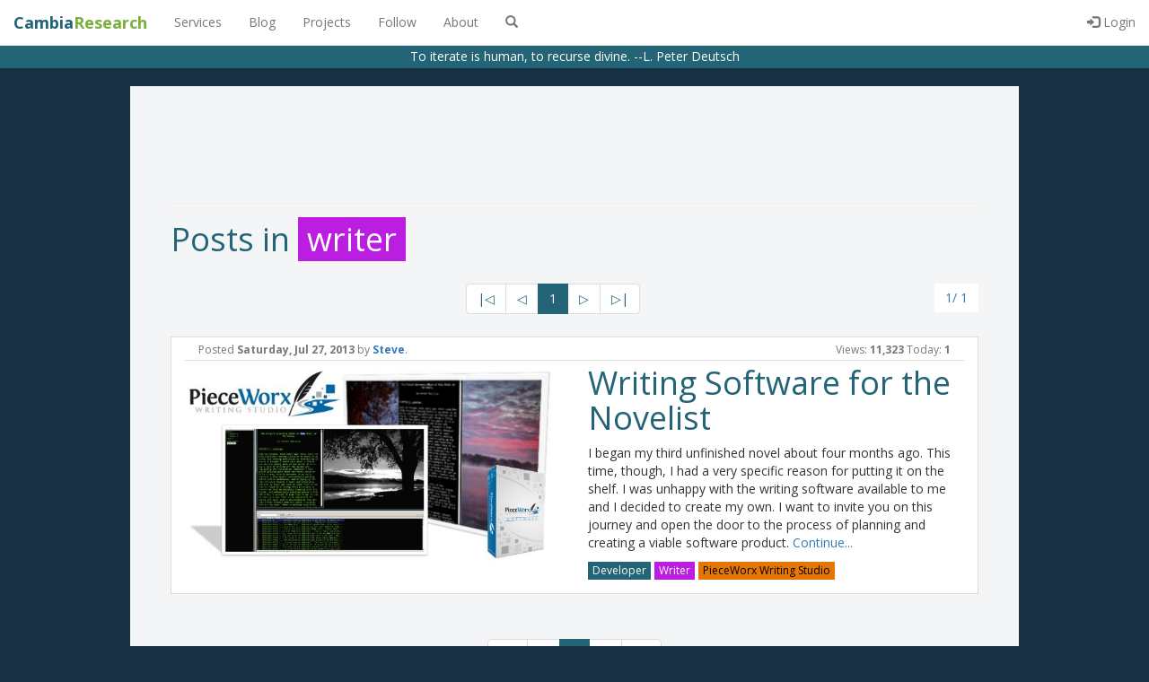

--- FILE ---
content_type: text/html; charset=utf-8
request_url: https://www.cambiaresearch.com/categories/audience/writer
body_size: 4411
content:
<!DOCTYPE html>
<html>
<head>
<meta charset="UTF-8">
<meta name="copyright" content="Copyright © 2002-2025 CambiaResearch.com.  All rights reserved." />
<meta name="keywords" content="microsoft stack, developers, programmers, csharp, c#, .net, dotenet, javascript, steve lautenschlager, cambia research, cambiaresearch.com" />
<meta name="viewport" content="width=device-width, initial-scale=1" />
<link rel="alternate" type="application/rss+xml" title="RSS" href="https://www.cambiaresearch.com/feed.xml" />
<meta name="description" content="Custom Software Development in Kansas City with the Microsoft Stack" />
<!-- Fonts -->
<link href='https://fonts.googleapis.com/css?family=Noto+Sans' rel='stylesheet' type='text/css' />
<link href='https://fonts.googleapis.com/css?family=Open+Sans:regular,bold' rel='stylesheet' type='text/css' />
<link href='https://fonts.googleapis.com/css?family=Nothing+You+Could+Do:regular,bold' rel='stylesheet' type='text/css' />
<link rel="stylesheet" href="https://maxcdn.bootstrapcdn.com/bootstrap/3.3.5/css/bootstrap.min.css" />
<link type="text/css" rel="stylesheet" href="/tenants/cambia/css/cambiamain1_FId2rVkKQUVGT9HxplioweSuPvL.min.css" />
<!-- HTML5 shim and Respond.js for IE8 support of HTML5 elements and media queries -->
<!-- WARNING: Respond.js doesn't work if you view the page via file:// -->
<!--[if lt IE 9]>             
<script src="https://oss.maxcdn.com/html5shiv/3.7.2/html5shiv.min.js"></script>      
<script src="https://oss.maxcdn.com/respond/1.4.2/respond.min.js"></script>
<![endif]-->
<script type="text/javascript" src="https://ajax.googleapis.com/ajax/libs/jquery/1.11.3/jquery.min.js"></script>
<script src="https://maxcdn.bootstrapcdn.com/bootstrap/3.3.5/js/bootstrap.min.js"></script>
<script type="text/javascript" src="https://cdn.rawgit.com/google/code-prettify/master/loader/run_prettify.js"></script>
<script type="text/javascript">
var _gaq = _gaq || [];
_gaq.push(['_setAccount', 'UA-23504448-1']);
_gaq.push(['_trackPageview']);
(function ()
{
var ga = document.createElement('script'); ga.type = 'text/javascript'; ga.async = true;
ga.src = ('https:' == document.location.protocol ? 'https://ssl' : 'http://www') + '.google-analytics.com/ga.js';
var s = document.getElementsByTagName('script')[0]; s.parentNode.insertBefore(ga, s);
})();
</script>
<!--[if lt IE 9]>
<script src="/Framework/r/js/html5.min.js"></script>
<![endif]-->
<title>
writer Articles - Cambia Research
</title></head>
<body>
<form method="post" action="/categories/audience/writer" id="form1">
<div class="aspNetHidden">
<input type="hidden" name="__VIEWSTATE" id="__VIEWSTATE" value="BqTHushpOUf6BqTGOQcA71IXzrkefbUsrNmEUKybmTSABvI0ZuGO+uIv8YVwWCWuwL2QX7kDpZ71729sJSoG/o9P6wm+TAsB5llihGBMi3Q=" />
</div>
<div class="aspNetHidden">
<input type="hidden" name="__VIEWSTATEGENERATOR" id="__VIEWSTATEGENERATOR" value="4EB4593E" />
</div>
<div class="container-fluid" style="padding-left: 0; padding-right: 0;">
<nav id="BaseBodyContent_navTop" class="navbar navbar-fixed-top navbar-default">
<div class="container-fluid">
<div class="navbar-header">
<button type="button" class="navbar-toggle" data-toggle="collapse" data-target="#myNavbar">
<span class="icon-bar"></span>
<span class="icon-bar"></span>
<span class="icon-bar"></span>
</button>
<a class="navbar-brand" style="font-weight: bold;" href="../../">
<span style="color: #236476;">Cambia</span><span style="color: #7DAD3F;">Research</span>
</a>
</div>
<div class="collapse navbar-collapse" id="myNavbar">
<ul class="nav navbar-nav">
<li><a href="/custom-software-development-in-kansas-city">Services</a></li><li><a href="/blog">Blog</a></li><li><a href="/projects">Projects</a></li><li><a href="#modalFollow" data-target="#modalFollow" data-toggle="modal">Follow</a></li><li><a href="/about">About</a></li><li><a href="#modalSearch" data-target="#modalSearch" data-toggle="modal"><span id="searchGlyph" class="glyphicon glyphicon-search"></span><span class="hidden-sm hidden-md hidden-lg">&nbsp;Search</span></a></li>
</ul>
<ul class="nav navbar-nav navbar-right">
<li><a id="BaseBodyContent_HeadLoginView_lnkLogin" href="../../login?returnUrl=%2fcategories%2faudience%2fwriter"><span class='glyphicon glyphicon-log-in'></span>&nbsp;Login</a></li>
</ul>
</div>
</div>
</nav>
<!-- Search Modal -->
<div id="modalSearch" class="modal fade" role="dialog">
<div class="modal-dialog">
<!-- Modal content-->
<div class="modal-content">
<div class="modal-header">
<button type="button" class="close" data-dismiss="modal">&times;</button>
<h4 class="modal-title">Search Cambia Research</h4>
</div>
<div class="modal-body">
<script>
(function () {
var cx = '008246143810435871214:nr0bhziz1xo';
var gcse = document.createElement('script');
gcse.type = 'text/javascript';
gcse.async = true;
gcse.src = (document.location.protocol == 'https:' ? 'https:' : 'http:') +
'//cse.google.com/cse.js?cx=' + cx;
var s = document.getElementsByTagName('script')[0];
s.parentNode.insertBefore(gcse, s);
})();
</script>
<gcse:search></gcse:search>
<style type="text/css">
.reset-box-sizing, .reset-box-sizing *, .reset-box-sizing *:before, .reset-box-sizing *:after, .gsc-inline-block
{
-webkit-box-sizing: content-box;
-moz-box-sizing: content-box;
box-sizing: content-box;
}
input.gsc-input, .gsc-input-box, .gsc-input-box-hover, .gsc-input-box-focus, .gsc-search-button
{
box-sizing: content-box;
line-height: normal;
}
</style>
</div>
<div class="modal-footer">
<button type="button" class="btn btn-default" data-dismiss="modal">Close</button>
</div>
</div>
</div>
</div>
<!-- Search Follow -->
<div id="modalFollow" class="modal fade" role="dialog">
<div class="modal-dialog">
<!-- Modal content-->
<div class="modal-content">
<div class="modal-header">
<button type="button" class="close" data-dismiss="modal">&times;</button>
<h4 class="modal-title">Follow Cambia Research</h4>
</div>
<div class="modal-body">
<p>
Subscribe via email
</p>
<p>
<a href="http://eepurl.com/qXHbf" target="_blank" class="btn btn-success">Click Here to Subscribe</a>
</p>
<br />
<p>
<style>
ul.follow-buttons
{
list-style: none;
padding: 0;
}
ul.follow-buttons li
{
display: inline;
}
ul.follow-buttons img
{
width: 32px;
}
</style>
<ul class="follow-buttons">
<li><a href="https://www.facebook.com/cambiaresearch" title="Follow on Facebook" target="_blank" onclick="window.open('https://www.facebook.com/cambiaresearch'); return false;">
<img src='../../framework/r/i/follow/fb_follow.png' /></a></li>
<li><a href="https://twitter.com/intent/follow?source=followbutton&variant=1.0&screen_name=cambiaresearch" target="_blank" title="Follow on Twitter" onclick="window.open('http://twitter.com/intent/follow?source=followbutton&variant=1.0&screen_name=cambiaresearch'); return false;">
<img src='../../framework/r/i/follow/tw_follow.png' /></a></li>
<li><a href="https://feeds.feedburner.com/cambiaresearch" target="_blank" title="Follow RSS Feed" onclick="window.open('https://feeds.feedburner.com/cambiaresearch'); return false;">
<img src="../../framework/r/i/follow/rss_follow.png" /></a></li>
</ul>
</p>
</div>
<div class="modal-footer">
<button type="button" class="btn btn-default" data-dismiss="modal">Close</button>
</div>
</div>
</div>
</div>
<div class="qq-background">
<div id="quoteBar" class="qq-quotebar">
To iterate is human, to recurse divine. --L. Peter Deutsch
</div>
<div id="BaseBodyContent_divCambiaAdRow">
</div>
<div>
<div class="qq-content container">
<div id="BaseBodyContent_divContent" class="qq-content-main">
<div style="width: 728px; margin: 20px auto 10px auto; min-height: 90px;">
<div data-type="ad" data-publisher="lqm.cambia.site" data-zone="ron" data-format="728x90"></div>
</div>
<hr />
<h1>
Posts in <span class='qq-inline-category' style="background-color:#BB1DE1;color:#FFFFFF">writer</span>
</h1>
<br />
<div class="qq-pager qq-pager-top text-center">
<ul class="pagination">
<li><a href='#'>|◁</a></li><li><a href='#'>◁</a></li><li class=active><a href='#'>1</a></li><li><a href='#'>▷</a></li><li><a href='#'>▷|</a></li>
</ul>
<!--
Total count: 1, 
Pages: 1, 
Current Page: 1, 
Items this page: 1, 
First index this page: 0, 
Last index this page: 0
-->
<span class="hidden-xs hidden-sm qq-pager-item-displayonly">1/
1</span>
<div class="clear:both;"></div>
</div>
<div id="bloglist" class="qq-bloglist>">
<div id="blogroll-item" class="qq-bloglist-item">
<div class="row qq-byline">
<div class="col-sm-6">
Posted <b>Saturday, Jul 27, 2013</b> by <b><a href="/users/a375d2e1-f59c-4a09-9157-c65dbe019745/steve">Steve</a></b>.
</div>
<div class="col-sm-6 qq-text-right-responsive">
Views: <b>11,323</b>  Today: <b>1</b>
</div>
</div>
<div class="row">
<div class="col-sm-6">
<a href="/articles/81/writing-software-for-the-novelist"><img style="max-width:100%;" src="/tenants/cambia/articles/images/df74525e-ef52-4935-9613-0d2429355a45_ArticleImageFull_0.jpg" /></a>
</div>
<div class="col-sm-6">
<h1><a href="/articles/81/writing-software-for-the-novelist">Writing Software for the Novelist</a></h1>
<p>I began my third unfinished novel about four months ago.  This time, though, I had a very specific reason for putting it on the shelf.  I was unhappy with the writing software available to me and I decided to create my own.  I want to invite you on this journey and open the door to the process of planning and creating a viable software product. <a href="/articles/81/writing-software-for-the-novelist">Continue...</a></p>
<a href="https://www.cambiaresearch.com/categories/audience/developer" class="btn btn-primary btn-xs qq-category" style="background-color:#236476;color:#FFFFFF;">Developer</a>
<a href="https://www.cambiaresearch.com/categories/audience/writer" class="btn btn-primary btn-xs qq-category" style="background-color:#BB1DE1;color:#FFFFFF;">Writer</a>
<a href="https://www.cambiaresearch.com/categories/products/pieceworx+writing+studio" class="btn btn-primary btn-xs qq-category" style="background-color:#E67603;color:#000000;">PieceWorx Writing Studio</a>
</div>
</div>
</div>
</div>
<div class="qq-pager text-center">
<ul class="pagination">
<li><a href='#'>|◁</a></li><li><a href='#'>◁</a></li><li class=active><a href='#'>1</a></li><li><a href='#'>▷</a></li><li><a href='#'>▷|</a></li>
</ul>
<!--
Total count: 1, 
Pages: 1, 
Current Page: 1, 
Items this page: 1, 
First index this page: 0, 
Last index this page: 0
-->
<div class="clear:both;"></div>
</div>
</div>
</div>
<br />
<div class="container-fluid qq-page-section-footer qq-footer">
<div class="row qq-body-content" style="padding-bottom:0;">
<div class="col-sm-4">
<h4>Site Navigation</h4>
<div class="list-group qq-footer-list-group">
<a href="/" class="list-group-item"><span class="glyphicon glyphicon-home"></span>&nbsp;Home</a>
<a href="#modalFollow" class="list-group-item" data-toggle="modal" data-target="#modalFollow"><span class="glyphicon glyphicon-heart"></span>&nbsp;Follow</a>
<a href="/blog" class="list-group-item"><span class="glyphicon glyphicon-file"></span>&nbsp;Blog</a>
<a href="/contact" class="list-group-item"><span class="glyphicon glyphicon-envelope"></span>&nbsp;Contact</a>
<a href="/about" class="list-group-item"><span class="glyphicon glyphicon-info-sign"></span>&nbsp;About</a>
<a href="/login" class="list-group-item"><span class="glyphicon glyphicon-log-in"></span>&nbsp;Login</a>
</div>
</div>
<div class="col-sm-4">
<h4>More</h4>
<div class="list-group qq-footer-list-group">
<a href="/blog" class="list-group-item"><span class="glyphicon glyphicon-flash"></span>&nbsp;Recent Posts</a>
<a href="/blog/views" class="list-group-item"><span class="glyphicon glyphicon-star-empty"></span>&nbsp;Popular Posts</a>
<a href="/categories" class="list-group-item"><span class="glyphicon glyphicon-list"></span>&nbsp;Categories</a>
<a href="/privacypolicy" class="list-group-item"><span class="glyphicon glyphicon-info-sign"></span>&nbsp;Privacy Policy</a>
</div>
</div>
<div class="col-sm-4">
<h4>Projects</h4>
<div class="list-group qq-footer-list-group">
<a href="http://www.pieceworx.com" class="list-group-item"><span class="glyphicon glyphicon-home"></span>&nbsp;PieceWorx Writing Studio</a>
</div>
</div>
</div>
<div style="padding:10px;text-align:center;">
Copyright © 2002-2025 CambiaResearch.com. All rights reserved.
</div>
</div>
</div>
<div class="clearfix"></div>
</div>
</div>
<script type="text/javascript">
var sc_project = 609958;
var sc_invisible = 1;
var sc_security = "8aff130d";
var scJsHost = (("https:" == document.location.protocol) ? "https://secure." : "http://www.");
document.write("<sc" + "ript type='text/javascript' src='" + scJsHost + "statcounter.com/counter/counter.js'></" + "script>");
</script>
<noscript>
<div class="statcounter">
<a title="free hit counter" href="http://statcounter.com/free-hit-counter/" target="_blank">
<img class="statcounter" src="//c.statcounter.com/609958/0/8aff130d/0/" alt="free hit counter"></a>
</div>
</noscript>
<script type='text/javascript'>
function _dmBootstrap(file) {
var _dma = document.createElement('script');
_dma.type = 'text/javascript';
_dma.async = true;
_dma.src = ('https:' == document.location.protocol ? 'https://' : 'http://') + file;
(document.getElementsByTagName('head')[0] || document.getElementsByTagName('body')[0]).appendChild(_dma);
}
function _dmFollowup(file) {
if (typeof DMAds === 'undefined')
_dmBootstrap('cdn2.DeveloperMedia.com/a.min.js');
}
(function () {
_dmBootstrap('cdn1.DeveloperMedia.com/a.min.js');
setTimeout(_dmFollowup, 2000);
})();
</script>
<script type="text/javascript" src="//s7.addthis.com/js/300/addthis_widget.js#pubid=ra-4f18bac966b94563"></script>
<div id="divVersion" class="qq-version">Version: 6.0.20250620.0921</div>
</form>
<script defer src="https://static.cloudflareinsights.com/beacon.min.js/vcd15cbe7772f49c399c6a5babf22c1241717689176015" integrity="sha512-ZpsOmlRQV6y907TI0dKBHq9Md29nnaEIPlkf84rnaERnq6zvWvPUqr2ft8M1aS28oN72PdrCzSjY4U6VaAw1EQ==" data-cf-beacon='{"version":"2024.11.0","token":"396d88f9ebda4cf484dc805258021977","r":1,"server_timing":{"name":{"cfCacheStatus":true,"cfEdge":true,"cfExtPri":true,"cfL4":true,"cfOrigin":true,"cfSpeedBrain":true},"location_startswith":null}}' crossorigin="anonymous"></script>
</body>
</html>


--- FILE ---
content_type: text/css
request_url: https://www.cambiaresearch.com/tenants/cambia/css/cambiamain1_FId2rVkKQUVGT9HxplioweSuPvL.min.css
body_size: 3900
content:
.yellowbutton{margin:0;margin-top:10px;padding:10px;display:block;width:100%;-moz-box-shadow:inset 0 1px 0 0 #f9eca0;-webkit-box-shadow:inset 0 1px 0 0 #f9eca0;box-shadow:inset 0 1px 0 0 #f9eca0;background-color:#f1c501;background:-webkit-gradient(linear,left top,left bottom,from(#f1c501),to(#ffd501));background:-webkit-linear-gradient(top,#f1c501,#ffd501);background:-moz-linear-gradient(top,#f1c501,#ffd501);background:-ms-linear-gradient(top,#f1c501,#ffd501);background:-o-linear-gradient(top,#f1c501,#ffd501);background:linear-gradient(to bottom,#f1c501,#ffd501);filter:progid:DXImageTransform.Microsoft.gradient(startColorstr='#f1c501',endColorstr='#ffd501');-webkit-border-top-left-radius:5px;-moz-border-radius-topleft:5px;border-top-left-radius:5px;-webkit-border-top-right-radius:5px;-moz-border-radius-topright:5px;border-top-right-radius:5px;-webkit-border-bottom-right-radius:5px;-moz-border-radius-bottomright:5px;border-bottom-right-radius:5px;-webkit-border-bottom-left-radius:5px;-moz-border-radius-bottomleft:5px;border-bottom-left-radius:5px;text-indent:0;border:1px solid rgba(0,0,0,0.1);display:inline-block;color:#886a00;font-family:Arial;font-size:22px;font-size:2.2rem;font-weight:bold;font-style:normal;text-decoration:none;text-align:center;text-shadow:1px 1px 0 #FFF}.yellowbutton:hover{background-color:#ffd501;background:-webkit-gradient(linear,left top,left bottom,from(#ffd501),to(#f1c501));background:-webkit-linear-gradient(top,#ffd501,#f1c501);background:-moz-linear-gradient(top,#ffd501,#f1c501);background:-ms-linear-gradient(top,#ffd501,#f1c501);background:-o-linear-gradient(top,#ffd501,#f1c501);background:linear-gradient(to bottom,#ffd501,#f1c501);filter:progid:DXImageTransform.Microsoft.gradient(startColorstr='#ffd501',endColorstr='#f1c501');text-decoration:none;color:#886a00;cursor:pointer}.yellowbutton:active{position:relative;top:1px}.optInSidebarBox{background-color:#FFF;background-color:#EEE;font-size:15px;font-size:1.5rem;font-weight:bold;padding:3px 0 15px 0;color:#000;text-align:center;margin-left:10px;margin-bottom:15px;border-radius:0;-moz-border-radius:0;-webkit-border-radius:0;z-index:10;border-top:solid 4px #00A1F7;border-right:solid 4px #0065A2;border-bottom:solid 4px #0065A2;border-left:solid 4px #00A1F7;line-height:1.2}.optInSidebarBox p{margin-bottom:0}.optInSidebarBox p.intro{padding:5px;text-align:center;color:black;font-weight:normal;font-size:16px;font-size:1.6rem;margin-top:10px;margin-bottom:5px;background-color:Transparent;background-color:#FFF;-moz-opacity:1;filter:alpha(opacity=100);opacity:1;border-radius:2px;-moz-border-radius:2px;-webkit-border-radius:2px;font-family:'Arial Black';border-top:1px solid #0065A2;border-bottom:1px solid #0065A2}.titleEmph{font-size:18px;font-size:1.8rem;font-style:italic;color:#00A1F7}.optInSidebarBox p.preamble{margin-bottom:20px}.optInSidebarBox table{margin-right:5px}.optInSidebarBox td{padding:0 0 0 5px;color:#0065A2;text-align:left}.optInSidebarBox a{background-color:#00A1F7;color:white;font-size:20px;font-size:1.6rem;font-weight:normal;text-decoration:none;padding:5px 10px 5px 10px;border-radius:5px;-moz-border-radius:2px;border:solid 1px black;-webkit-border-radius:5px;text-shadow:-1px -1px 1px #333}.optInSidebarBox p.optinbutton{margin-bottom:7px;background-color:#0065A2;border-top:1px solid #0065A2;border-bottom:1px solid #0065A2}@media all and (max-width:600px){.optInSidebarBox{margin-left:auto;margin-right:auto;max-width:230px}}#signUpBox .panel-default{border:0}#signUpBox .panel-heading{background-color:#f1c501;background:-webkit-gradient(linear,left top,left bottom,from(#f1c501),to(#ffd501));background:-webkit-linear-gradient(top,#f1c501,#ffd501);background:-moz-linear-gradient(top,#f1c501,#ffd501);background:-ms-linear-gradient(top,#f1c501,#ffd501);background:-o-linear-gradient(top,#f1c501,#ffd501);background:linear-gradient(to bottom,#f1c501,#ffd501);filter:progid:DXImageTransform.Microsoft.gradient(startColorstr='#f1c501',endColorstr='#ffd501');color:#886a00;border:1px solid rgba(0,0,0,0.1);font-family:Arial;font-weight:bold;text-shadow:1px 1px 0 #FFF}#signUpBox .panel-heading:hover{background-color:#ffd501;background:-webkit-gradient(linear,left top,left bottom,from(#ffd501),to(#f1c501));background:-webkit-linear-gradient(top,#ffd501,#f1c501);background:-moz-linear-gradient(top,#ffd501,#f1c501);background:-ms-linear-gradient(top,#ffd501,#f1c501);background:-o-linear-gradient(top,#ffd501,#f1c501);background:linear-gradient(to bottom,#ffd501,#f1c501);filter:progid:DXImageTransform.Microsoft.gradient(startColorstr='#ffd501',endColorstr='#f1c501');color:#886a00}#signUpBox .panel-body{border:solid 3px #f1c501;border-top:0}pre.prettyprint{display:block;background-color:#333;padding-left:10px}pre .nocode{background-color:none;color:#000}pre .str{color:#ffa0a0}pre .kwd{color:#f0e68c;font-weight:bold}pre .com{color:#87ceeb}pre .typ{color:#98fb98}pre .lit{color:#cd5c5c}pre .pun{color:#fff}pre .pln{color:#fff}pre .tag{color:#f0e68c;font-weight:bold}pre .atn{color:#bdb76b;font-weight:bold}pre .atv{color:#ffa0a0}pre .dec{color:#98fb98}ol.linenums{margin-top:0;margin-bottom:0;color:#AEAEAE}li.L0,li.L1,li.L2,li.L3,li.L5,li.L6,li.L7,li.L8{list-style-type:none}html{height:100%}body{padding-top:50px;height:100%;background-color:#173142;font-family:"Open Sans",Sans-Serif}pre{font-size:15px}.modal-dialog{width:1000px;max-width:95%;margin-left:auto;margin-right:auto}.modal-open .modal,a:focus{outline:none!important}.icon-bar{color:#0065A2}.navbar{background-color:white}.carousel-inner .item img{margin-left:auto;margin-right:auto}.pagination>li>a{background-color:white;color:#236476}.pagination>li>a:focus,.pagination>li>a:hover,.pagination>li>span:focus,.pagination>li>span:hover{color:#236476;background-color:#eee;border-color:#ddd}.pagination>.active>a{color:white;background-color:#236476;border:solid 1px #236476}.pagination>.active>a:hover{background-color:#236476;border:solid 1px #236476}.nav-tabs>li.active>a,.nav-tabs>li.active>a:focus,.nav-tabs>li.active>a:hover{border-bottom-color:white}.btn-primary{background-color:#5CB85C;border-color:#4CAE4C}.btn-primary:hover{color:#FFF;background-color:#449D44;border-color:#398439}.panel-default{border-radius:0}.panel-default>.panel-heading{border-radius:0;background-color:white}.panel-default>.panel-footer{background-color:#EDF2F4;background-color:#FFF}.container .jumbotron,.container-fluid .jumbotron{border-radius:0;border:0;padding-left:40px;border-top:solid 1px #ddd;border-bottom:solid 1px #ddd;border-left:solid 10px #236476;margin:0;margin-top:40px;margin-bottom:60px}@media only screen and (max-width :768px){.btn{max-width:100%}}input[type=radio]{margin-right:5px}h1,h2,h3,h4,h5,h6{color:#00687C}.qq-background{background-color:#CFE0DA;background-color:#173142}.qq-logo-banner{margin:20px 0 40px 0;padding:20px;background-image:url('https://test.cambiaresearch.com/sites/cambia/r/i/binarybg.jpg');background-image:url('https://test.cambiaresearch.com/sites/cambia/r/i/matrixbg.jpg');background-size:cover}.qq-logo-box{margin:0 auto;padding:10px;text-align:center;max-width:440px;-moz-border-radius:10px;-webkit-border-radius:10px;border-radius:10px;background-color:#fff;box-shadow:0 0 10px 10px #fff;opacity:.95}.qq-logo-box img{margin:0 auto}.qq-quotebar{background-color:#236476;color:white;text-align:center;padding:3px;background-image:url('https://test.cambiaresearch.com/Sites/Cambia/themes/cambia/cr-watermark2.png');background-repeat:no-repeat;background-position:99% 52%}.qq-fieldset-normal{display:inline;border:solid 1px #AAA;padding:0 10px;margin:0}.qq-fieldset-normal legend{color:#AAA;width:auto;padding:0 10px;margin:0;border-bottom:0}.qq-content{position:relative;max-width:990px;background-color:white;background-color:#E9EBEE;background-color:#F4F5F6;margin-top:20px}.qq-content-main{margin:0;padding:0;max-width:750px;max-width:900px;float:none;margin-left:auto;margin-right:auto}.qq-body-content{width:990px;max-width:100%;margin-left:auto;margin-right:auto;padding-top:40px;padding-bottom:40px}.qq-page-section{font-size:110%}.qq-page-section img{max-width:100%;margin-left:auto;margin-right:auto}.qq-page-section h3{margin-top:0}.qq-page-section-white{background-color:white;color:black}.qq-page-section-blue{background-color:#173142;color:white}.qq-page-section-blue h3{color:white}.qq-page-section-blue a{color:yellow}.qq-page-section-gray{background-color:#e2e2e2;color:black}.qq-page-section-gray h3{color:black}.qq-page-section-gray a{color:yellow}.qq-page-section-green{background-color:#4A6C2F;color:white}.qq-page-section-green h3{color:white}.qq-page-section-green a{color:yellow}.qq-page-section-footer{border-top:solid 1px white;background-color:#173142;color:white}.qq-footer h4{color:white}.qq-footer-list-group .list-group-item{color:yellow;background-color:#173142;padding:0 15px}.qq-footer-list-group .list-group-item:hover,.qq-footer-list-group .list-group-item:hover{color:#173142;background-color:#7DAD3F;padding:0 15px}.form-control{margin-bottom:10px}.qq-content-account-page{margin-top:10px;padding-top:50px;margin-bottom:10px;padding-bottom:100px}.qq-account-box{padding:40px;background-color:white;max-width:500px;border:solid 1px gainsboro;border-radius:10px;margin-left:auto;margin-right:auto}.qq-account-box h2{margin-top:0;padding-top:0;color:#00687C}.qq-account-button{margin-bottom:20px}.qq-login-form table{margin-left:auto;margin-right:auto}.qq-login-logo{margin-bottom:20px}.qq-validation-email{text-align:center;font-weight:bold;color:#00687C}.qq-user-box{margin-bottom:100px;padding:30px;padding-bottom:100px;background-color:white;margin-left:auto;margin-right:auto;border:solid 1px #ddd;border-top:transparent;border-bottom-left-radius:10px;border-bottom-right-radius:10px}.qq-user-box h2{margin-top:0;padding-top:0;color:#00687C}.qq-user-tab{background-color:#e4e4e4}.qq-yellow-button{margin:0;margin-top:10px;padding:10px;display:block;width:100%;-moz-box-shadow:inset 0 1px 0 0 #f9eca0;-webkit-box-shadow:inset 0 1px 0 0 #f9eca0;box-shadow:inset 0 1px 0 0 #f9eca0;background-color:#f1c501;background:-webkit-gradient(linear,left top,left bottom,from(#f1c501),to(#ffd501));background:-webkit-linear-gradient(top,#f1c501,#ffd501);background:-moz-linear-gradient(top,#f1c501,#ffd501);background:-ms-linear-gradient(top,#f1c501,#ffd501);background:-o-linear-gradient(top,#f1c501,#ffd501);background:linear-gradient(to bottom,#f1c501,#ffd501);filter:progid:DXImageTransform.Microsoft.gradient(startColorstr='#f1c501',endColorstr='#ffd501');-webkit-border-top-left-radius:5px;-moz-border-radius-topleft:5px;border-top-left-radius:5px;-webkit-border-top-right-radius:5px;-moz-border-radius-topright:5px;border-top-right-radius:5px;-webkit-border-bottom-right-radius:5px;-moz-border-radius-bottomright:5px;border-bottom-right-radius:5px;-webkit-border-bottom-left-radius:5px;-moz-border-radius-bottomleft:5px;border-bottom-left-radius:5px;text-indent:0;border:1px solid rgba(0,0,0,0.1);display:inline-block;color:#886a00;font-family:Arial;font-size:22px;font-size:2.2rem;font-weight:bold;font-style:normal;line-height:20px;text-decoration:none;text-align:center;text-shadow:1px 1px 0 #FFF}.qq-yellow-button :hover{background-color:#ffd501;background:-webkit-gradient(linear,left top,left bottom,from(#ffd501),to(#f1c501));background:-webkit-linear-gradient(top,#ffd501,#f1c501);background:-moz-linear-gradient(top,#ffd501,#f1c501);background:-ms-linear-gradient(top,#ffd501,#f1c501);background:-o-linear-gradient(top,#ffd501,#f1c501);background:linear-gradient(to bottom,#ffd501,#f1c501);filter:progid:DXImageTransform.Microsoft.gradient(startColorstr='#ffd501',endColorstr='#f1c501');text-decoration:none;color:#886a00;cursor:pointer}.qq-yellow-button :active{position:relative;top:1px}.qq-download-bg-img{width:100%}.qq-download-opt-in-box{position:fixed;top:100px;left:50%;width:363px;text-align:center;padding:10px;background-color:White;background-color:rgba(255,255,255,.5);border-radius:7px;-moz-border-radius:7px;-webkit-border-radius:7px}.qq-download-opt-in-box img{margin-left:auto;margin-right:auto}.qq-download-opt-in-box h3{margin-top:10px;margin-bottom:30px}.qq-download-box{margin-top:70px;width:600px;max-width:95%}.qq-download-box img{margin-left:auto;margin-right:auto}.qq-download-floating-box{margin-left:auto;margin-right:auto}.qq-profile-email-validated{background-color:#dff0d8;padding:3px 8px}.qq-profile-email-validated .mark{color:green;background-color:transparent}.qq-profile-email-not-validated{background-color:#f2dede;padding:3px 8px}.qq-profile-email-not-validated .mark{color:red;background-color:transparent}.qq-sidebar{float:right;width:300px;margin:0 0 20px 30px}.qq-sidebar .panel{background-color:#fafafa}.qq-sidebar .panel-heading{background-color:#00687C;color:white}.qq-sidebar .panel-footer{padding-top:3px;padding-bottom:3px;font-size:90%}.qq-version{color:#236476;text-align:right;padding:25px}@media only screen and (max-width :1310px){.qq-ad-skyscraper{display:none}}@media only screen and (max-width :768px){.qq-download-bg-img{display:none}.qq-download-opt-in-box{position:inherit;left:auto;margin-left:auto;margin-right:auto;max-width:95%}.qq-page-section h3{margin-top:10px}.qq-sidebar{float:none;margin:30px 30px 30px 30px;width:auto}}@media print{@media print{a[href]:after{content:none!important}}}.qq-box-splash{background-size:100% 100%;background-repeat:no-repeat;display:inline-block;padding:40px;background-color:white;background-color:rgba(255,255,255,.9)}.qq-splash-logo{padding:5px 100px}.qq-unleash{font-family:'Bad Script',cursive;font-size:36px;color:#0065A2}@media only screen and (max-width :480px){.qq-box-splash{max-width:100%;padding:20px}.qq-splash-logo{padding:5px 5px}}body{background-color:#173142}a[name]:not([href]){padding-top:50px;margin-top:-50px}a[name]:not([href]):before{display:block;content:" ";padding-top:50px;margin-top:-50px;visibility:hidden}h1,h2,h3,h4,h5,h6{color:#236476}h1 a,a h1,h4 a,a h4{color:#236476}pre{background-color:#f9f9f9}ul.share-buttons{list-style:none;padding:0}ul.share-buttons li{display:inline}ul.share-buttons img{width:32px}ul.share-buttons a{text-decoration:none}ul.share-buttons a:hover{text-decoration:none}.qq-text-right-responsive{text-align:right}.qq-center-block{display:block;margin-left:auto;margin-right:auto}.qq-left-block{display:block;margin-left:0;margin-right:auto}.qq-right-block{display:block;margin-left:auto;margin-right:0}.qq-byline{margin-top:10px;background-color:#f9f9f9;background-color:mintcream;background-color:transparent;border:0;border-radius:0;border-top:solid 2px #236476;font-size:12px;font-size:1.2rem}.qq-ad-bar{max-width:728px;margin-left:auto;margin-right:auto;padding-left:20px;padding-right:20px;text-align:center;margin-top:20px;color:yellow;font-size:120%}.qq-ad-bar img{max-width:100%}.qq-ad-bar a{margin-top:10px;width:200px;color:chartreuse;font-weight:bold}.qq-article{position:relative}.qq-article .qq-byline{color:#777}.qq-category-bar{margin-bottom:5px}.qq-category{border:0;border-radius:0}.qq-category:hover{text-decoration:underline}.qq-category-nolink{border:0;cursor:default}.qq-inline-category{border-radius:5px;padding-left:10px;padding-right:10px;border-radius:0}.qq-views-panel{text-align:right;padding-top:4px;padding-bottom:4px;margin-bottom:5px;font-size:12px;color:#777}.qq-section{font-family:"Open Sans";font-size:18px;font-size:1.8rem;margin-bottom:20px}.qq-section h2{margin-top:20px;margin-bottom:20px}.qq-section p{margin-bottom:12px}.qq-section table{background-color:white;padding:0;margin:0;margin-top:30px;margin-bottom:30px;border-collapse:collapse;border:1px solid gainsboro;font-size:.9em;color:#000}.qq-section table thead{background-color:#00687C;color:white}.qq-section table th,.qq-section table td{padding:.5em;border:solid 1px gainsboro}.qq-section table tr:nth-child(even){background-color:#EEE}.qq-section-overview{background-color:#FFF;padding:20px;color:#00687C;color:#555;border:0;border-radius:0;border-top:solid 2px #236476;border-bottom:solid 2px #236476}.qq-section-overview p{margin-bottom:10px}.qq-section-overview h2{color:#00687C;margin-top:0}.qq-section-overview a{color:#337ab7}.qq-download-link{font-weight:bold}.qq-section-quote blockquote{background:#f9f9f9;border-left:10px solid #00687C;margin-left:10px;padding-left:10px;padding-bottom:20px;quotes:"\201C" "\201D" "\2018" "\2019";color:#777;border-radius:6px}.qq-section-quote blockquote:before{color:#00687C;content:"\201C";font-family:"DomaineText",Georgia,serif;font-size:4em;line-height:.1em;margin-right:.25em;vertical-align:-0.4em}.qq-section-quote blockquote .qq-quote-div{margin-left:40px;padding-right:40px;font-size:20px}.qq-section-quote blockquote footer{margin-top:10px;margin-left:40px}.qq-section-text pre{font-family:Consolas,Menlo,Monaco,Lucida Console,Liberation Mono,DejaVu Sans Mono,Bitstream Vera Sans Mono,Courier New,monospace,serif;overflow:auto;width:auto;white-space:pre-wrap;word-break:normal}.qq-section-iframe{background-color:white;position:relative;padding:4px;margin-top:15px;margin-bottom:5px;overflow:auto;clear:both}.qq-section-iframe iframe{margin:0;width:100%}.qq-section-code{background-color:#333;color:white}.qq-section-code .caption{padding:5px}.qq-section-code .prettyprint{padding:20px}.toolFrame{background-color:red}.info{background:#d5edf8;color:#205791;border-color:#92cae4}pre.prettyprint{padding:10px;border:0;font-family:Consolas,Menlo,Monaco,Lucida Console,Liberation Mono,DejaVu Sans Mono,Bitstream Vera Sans Mono,Courier New,monospace,serif;overflow:auto;overflow-x:scroll;word-wrap:normal}.qq-pager .pagination{display:inline-block}.qq-pager-top .pagination{margin-top:0;margin-bottom:0}.qq-bloglist-item{margin-top:20px;margin-bottom:30px;padding:5px 15px 15px 15px;border:solid 1px #DDD;background-color:white;border-radius:0}.qq-bloglist-item .qq-byline{color:#777;padding:0 0 3px 0;margin:0;margin-bottom:5px;border-top:0;border-bottom:solid 1px #DDD;background-color:transparent}.qq-bloglist-item .qq-byline .col-xs-6{padding-left:0;padding-right:0}.qq-bloglist-item h1{margin-top:0;color:#00687C}.qq-bloglistsmall-group-heading h4{margin:0 auto;font-weight:bold}.qq-bloglistsmall-item{border-top:solid 1px #236476;border-top:solid 1px #ddd}.qq-bloglistsmall-item img{float:left;width:150px;margin-right:8px;margin-bottom:8px;box-shadow:3px 3px 5px 0 #aaa}.qq-bloglistsmall-item h4{font-size:14px;font-size:1.4rem;font-weight:bold}.qq-bloglistsmall-item .qq-byline{border-top:0}.qq-bloglistsmall-categorybox{margin:2px 0 10px 0;padding:2px 0 4px 0}.qq-bloglistsmall-categorybox a{font-size:10px;margin:0;line-height:1.3}.qq-pager-item-displayonly{position:relative;float:right;padding:6px 12px;line-height:1.42857143;color:#337ab7;text-decoration:none;background-color:#fff;border:0}.qq-signature{min-height:600px}.qq-signature h1{margin-bottom:30px}.qq-signature h1 span{background-color:#00687C;color:white}.qq-signature-img{float:left;margin-right:10px;margin-bottom:10px}.qq-categorylist{margin-bottom:200px}.qq-categorylist-tabs{margin-top:20px;margin-bottom:30px}.qq-categorylist-new-group{border-top:solid 1px #00687C}.qq-categorylist-col{padding:3px;border-left:solid 1px #DDD;border-top:solid 1px #DDD}.qq-categorylist a{white-space:normal}@media only screen and (max-width :768px){.qq-text-right-responsive{text-align:left}.qq-byline{text-align:center}.qq-byline .qq-share-box{margin-top:5px;text-align:center}.qq-bloglistsmall-item .qq-byline{text-align:left}}